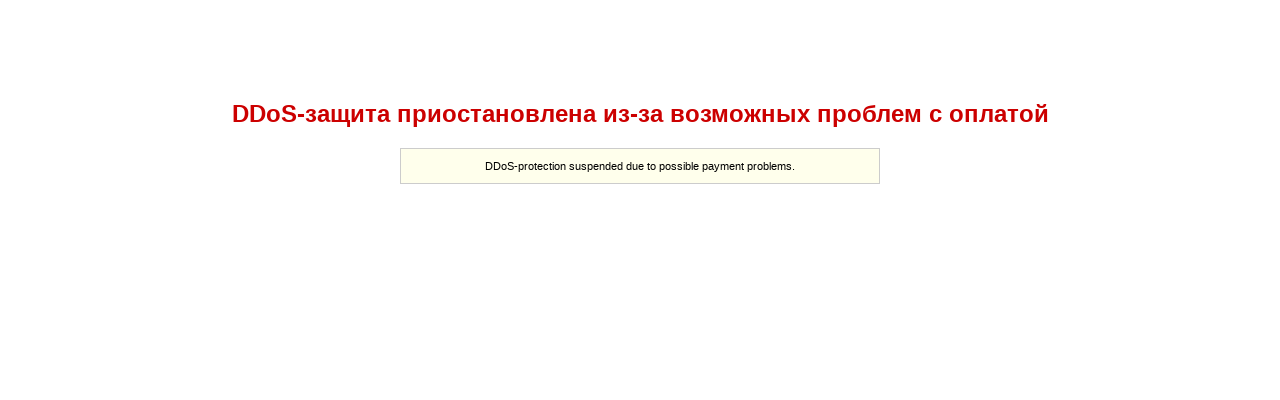

--- FILE ---
content_type: text/html
request_url: http://avtoadviser.ru/category/avtomobili/mazda/
body_size: 839
content:
<html>
<head>
<meta http-equiv="Content-Type" content="text/html; charset=koi8-r">
<title>DDoS-защита приостановлена</title>
<style type="text/css">
<!--
.style3 {
 font-family: Verdana, Arial, Helvetica, sans-serif;
 color: #CC0000;
}
.s {
 font-family: Verdana, Arial, Helvetica, sans-serif;
 font-size: 11px;
 font-weight: normal;
 color: #000000;
 line-height: 18px;
 text-align: center;
 border: 1px solid #CCCCCC;
 background-color: #FFFFEC;
}
body {
 background-color: #FFFFFF;
 margin-top: 100px;
}
-->
</style>
</head>
<body>
<div align="center">
<h2><span class="style3"> DDoS-защита приостановлена из-за возможных проблем с оплатой</span></h2>
<table width="480" border="0" cellspacing="0" cellpadding="8">
<tr>
<td class="s">DDoS-protection suspended due to possible payment problems.<br>
</tr>
</table>
</div>
</body>
</html>
